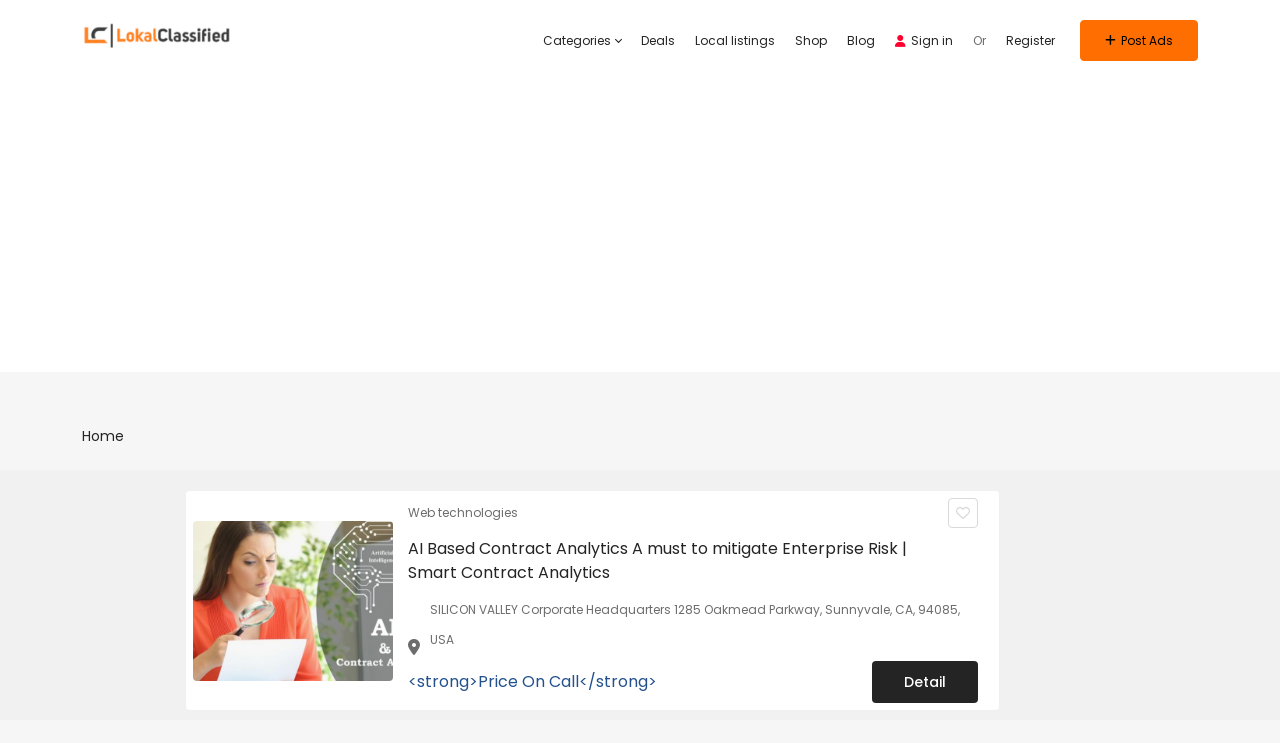

--- FILE ---
content_type: text/html; charset=utf-8
request_url: https://www.google.com/recaptcha/api2/aframe
body_size: 266
content:
<!DOCTYPE HTML><html><head><meta http-equiv="content-type" content="text/html; charset=UTF-8"></head><body><script nonce="Bu4QQVqnUGaVTuntoRlehQ">/** Anti-fraud and anti-abuse applications only. See google.com/recaptcha */ try{var clients={'sodar':'https://pagead2.googlesyndication.com/pagead/sodar?'};window.addEventListener("message",function(a){try{if(a.source===window.parent){var b=JSON.parse(a.data);var c=clients[b['id']];if(c){var d=document.createElement('img');d.src=c+b['params']+'&rc='+(localStorage.getItem("rc::a")?sessionStorage.getItem("rc::b"):"");window.document.body.appendChild(d);sessionStorage.setItem("rc::e",parseInt(sessionStorage.getItem("rc::e")||0)+1);localStorage.setItem("rc::h",'1768788483209');}}}catch(b){}});window.parent.postMessage("_grecaptcha_ready", "*");}catch(b){}</script></body></html>

--- FILE ---
content_type: text/css; charset=UTF-8
request_url: https://lokalclassified.com/wp-content/plugins/sb-directory/assets/css/responsive.css?ver=6.9
body_size: 2085
content:
@media (min-width: 320px) and (max-width: 1399.98px) { 
	.ad-listing-hero-main .ctg-ads-carousel .ad-category-carousel {
  		margin-left: 0px;
	}
}
@media (min-width: 1200px) and (max-width: 1399.98px) { 
	.ad-listing-hero-main .ctg-ads-carousel .ad-category-carousel .ctg-box .txt a {
    	font-size: 12px;
    }
}
@media (min-width: 992px) and (max-width: 1199.98px) { 
    /* ad-event-detail-section-start */
    .ad-event-detail-section .main-dtl-box .meta-share-box {
        margin-right: 0;
    }
    .ad-event-detail-section .ad-main-sidebar .author-main-box .counter-box ul li {
        padding: 10px 11.3px;
    }
    .ad-event-detail-section .ad-main-sidebar .author-main-box .counter-box ul li::before {
        top: 18px;
        left: 0px;
    }
    .ad-event-detail-section .ad-main-sidebar .detail-img img {
        width: 80px;
        height: 80px;
    }
    .ad-event-detail-section .ad-main-sidebar .deatil-head {
        margin-left: 15px;
    }
    .ad-event-detail-section .ad-main-sidebar .author-main-box .btn-box ul li {
        width: 48%;
    }
    .ad-event-detail-section .ad-main-sidebar .author-main-box .btn-box ul li:first-child {
        margin-right: 10px;
    }
    .ad-event-detail-section .ad-main-sidebar .event-contact-info .event-contact {
        padding: 12px 10px;
    }
    .ad-event-detail-section .ad-main-sidebar .author-main-box .btn-box ul.event-contact-info,
    .ad-event-detail-section .ad-main-sidebar .going-btn {
        padding: 0 20px;
    }
    .ad-event-detail-section .ad-main-sidebar .heading-detail,
    .ad-event-detail-section .ad-main-sidebar .author-main-box .counter-box {
        padding: 20px;
    }
    .ad-event-detail-section .ad-main-sidebar .author-main-box .counter-box {
        padding-bottom: 0;
    }
    .ad-event-detail-section .ad-main-sidebar .related-events .event-box .img-box {
        width: 90px;
    }
    .ad-event-detail-section .ad-main-sidebar .related-events .event-box .event-meta span,
    .ad-event-detail-section .ad-main-sidebar .related-events .event-box .event-meta small,
    .ad-event-detail-section .ad-main-sidebar .related-events .event-box .event-meta h5 {
        line-height: 20px;
    }
    /* ad-event-detail-section-end */
    /* main-event-carousel-section-start */
    .main-event-carousel-section .event-carousel .owl-nav .owl-prev, 
    .main-event-carousel-section .event-carousel .owl-nav .owl-next {
        top: 38%;
    }
    /* main-event-carousel-section-end */
    .ad-listing-hero-main .ad-listing-hero .cont-box {
  		width: 930px;
	}
    .ad-listing-hero-main .ad-listing-hero .search-bar-box .srh-bar input {
  		width: 270px;
	}
    .ad-listing-hero-main .ad-listing-hero .search-bar-box .srh-bar .select2-container {
  		width: 255px !important;
	}
    .ad-listing-hero-main .ad-listing-hero .search-bar-box .srh-bar .select2-container .select2-selection--single {
  		width: 255px;
	}
    .ad-listing-hero-main .ad-listing-hero .search-bar-box .loct-srh input {
  		width: 255px;
	}
    .ad-listing-hero-main .ad-listing-hero .keyword-box {
  		display: block;
	}
    .event-grid-3 .prop-estate-links {
		left: 21%;
	}
    .event-grid-box .main-content-box .event-meta-box .location-box .img-box img {
    	max-width: 50px;
        height: 50px;
    }
    .event-grid-box .main-content-box .event-meta-box .location-box .meta {
    	overflow: hidden;
    }
    .event-grid-box .main-content-box .event-meta-box .location-box .meta span {
    	width: 100%;
		white-space: nowrap;
		text-overflow: ellipsis;
		overflow: hidden;
    }
    .event-grid-1 .sb_pro_listing_timer-icon {
		width: 18%;
	}
	.event-grid-1 .sb_pro_listing_timer-icon i {
		font-size: 36px !important;
	}
	.event-grid-1 .timer-countdown-box li {
		width: 55px;
	}
    .more-ad-listing-section .listing-cont-meta ul li {
    	width: 44%;
    }
    .sb-header-top1 .sign-in-up ul.list-sign-in li.ad-post-btn a {
        color: #ffff;
    }
    /* event-new-hero-2-start */
    .event-new-hero-2 .hero-search-bar-container .select2-container--default .select2-selection--single {
        width: 400px;
    }
    .event-new-hero-2 .hero-search-bar-container .select2-container {
        width: 400px !important;
    }
    .event-new-hero-2 .hero-search-bar-container input {
        width: calc(100% - 550px);
    }
    .event-new-hero-2 .hero-cont-container .main-heading::before {
        right: 50px;
    }
    /* event-new-hero-2-end */
}
@media (min-width: 320px) and (max-width: 991.98px) { 
    /* main-event-carousel-section-start */
    .main-event-carousel-section .event-carousel .owl-nav .owl-prev, 
    .main-event-carousel-section .event-carousel .owl-nav .owl-next {
        display: none;
    }
    /* main-event-carousel-section-end */
    /* ad-event-detail-section-start */
    .ad-event-detail-section .main-dtl-box .meta-share-box {
        margin-right: 0;
    }
    .ad-event-detail-section .main-desc-box .comment-box {
        padding-right: 0;
    }
    .ad-event-detail-section .main-desc-box {
        margin-bottom: 30px;
    }
    .ad-event-detail-section .ad-main-sidebar .author-main-box .counter-box ul {
        display: flex;
    }
    .ad-event-detail-section .ad-main-sidebar .author-main-box .counter-box ul li {
        width: 25%;
    }
    /* ad-event-detail-section-end */
    .ad-listing-hero-main .ad-listing-hero .cont-box {
  		width: 100%;
  		padding: 0 50px;
  		align-items: center;
	}
    .ad-listing-hero-main .ad-listing-hero .search-bar-box .srh-btn {
  		padding: 10px 32px;
  		margin-left: 0;
	}
    .ad-listing-hero-main .ad-listing-hero .keyword-box {
  		margin-top: 20px;
	}
    .ad-listing-hero-main .ad-listing-hero .search-bar-box .srh-bar {
  		margin-bottom: 20px;
	}
    .ad-listing-hero-main .ad-listing-hero .keyword-box {
  		display: block;
	}
    .ads-grid-selector .date-query-list {
    	position: relative;
        margin-bottom: 20px;
        top: -10px;
        right: unset;
    }
    .ads-grid-selector .date-query-list li:first-child {
    	margin-left: 0;
    }
    .more-ad-listing-section .service-img-box {
    	margin-top: 30px;
        text-align: center;
    }
    /* buyent-ads-hero-start */
    .buyent-ads-hero .listing-container {
        padding: 0;
    }
    /* buyent-ads-hero-end */
    .sb-header-top1 .sign-in-up ul.list-sign-in li.ad-post-btn a {
        color: #ffff;
    }
    .ad-event-detail-section .ad-main-sidebar {
        margin-top: 30px;
    }
    .ad-event-detail-section .ad-main-sidebar .author-main-box .btn-box ul li {
        width: 48%;
    }
    .ad-event-detail-section .ad-main-sidebar .author-main-box .btn-box ul li:first-child {
        margin-right: 25px;
    }

}
@media (min-width: 768px) and (max-width: 991.98px) { 
	.ad-listing-hero-main {
    	padding-top: 160px;
    }
    .ad-listing-hero-main .ad-listing-hero .cont-box .search-bar-box form {
  		flex-direction: column;
  		align-items: center;
	}
    .ad-listing-hero-main .ad-listing-hero .search-bar-box .srh-bar input {
  		width: 225px;
	}
    .ad-listing-hero-main .ad-listing-hero .search-bar-box .loct-srh input,
    .ad-listing-hero-main .ad-listing-hero .search-bar-box .srh-bar .select2-container .select2-selection--single{
  		width: 220px;
	}
    .ad-listing-hero-main .ad-listing-hero .search-bar-box .srh-bar .select2-container {
  		width: 220px !important;
	}
    .event-grid-1 .sb_pro_listing_timer-icon {
    	display: none;
    }
    .event-grid-1 .sb_pro_listing_timer-count {
    	width: 100%;
    }
    .event-grid-1 .list-bottom-area .sb_pro_countdown-timer li {
    	width: 52px;
    }
    .event-grid-1 .list-bottom-area .sb_pro_countdown-timer li:first-child {
    	padding-left: 0;
    }
    .event-grid-1 .list-bottom-area .sb_pro_countdown-timer li:last-child {
    	padding-right: 0;
    }
    /* event-new-hero-2-start */
    .event-new-hero-2 .hero-search-bar-container .select2-container--default .select2-selection--single {
        width: 300px;
    }
    .event-new-hero-2 .hero-search-bar-container .select2-container {
        width: 300px !important;
    }
    .event-new-hero-2 .hero-search-bar-container input {
        width: calc(100% - 450px);
    }
    /* event-new-hero-2-end */
}
@media (min-width: 576px) and (max-width: 767.98px) { 
    /* main-event-carousel-section-start */
    .main-event-carousel-section .event-carousel .owl-item img {
        height: 300px;
        object-fit: cover;
    }
    /* main-event-carousel-section-end */
    /*ad-event-detail-section-start */
    .ad-event-detail-section {
        padding-bottom: 80px;
        margin-top: -202px;
        position: relative;
        z-index: 1;
    }
    .ad-event-detail-section .main-dtl-box .meta-share-box .item-list li {
        margin-bottom: 10px;
        display: block;
    }
    /* ad-event-detail-section-end */
    .ad-listing-hero-main .ad-listing-hero .cont-box .search-bar-box, .ad-listing-hero-main .ad-listing-hero .cont-box .search-bar-box form, .ad-listing-hero-main .ad-listing-hero .search-bar-box .srh-bar {
  		display: block;
  		width: 100%;
	}
    .ad-listing-hero-main .ad-listing-hero .search-bar-box .srh-bar input, .ad-listing-hero-main .ad-listing-hero .search-bar-box .srh-bar .select2-container .select2-selection--single {
    	width: 100%;
		border-radius: 5px;
		margin-bottom: 10px;
    }
    .ad-listing-hero-main .ad-listing-hero .search-bar-box .srh-bar .select2-container {
    	width: 100% !important;
		border-radius: 5px;
		margin-bottom: 10px;
    }
    .ad-listing-hero-main .ad-listing-hero .cont-box {
  		margin-bottom: 80px;
	}
    .ad-listing-hero-main {
    	padding-top: 100px;
    }
    .ad-listing-hero-main .ad-listing-hero .cont-box .main-heading {
  		font-size: 42px;
	}
    .event-grid-3 .prop-estate-links {
		left: 25%;
	}
    .event-grid-box .main-content-box .event-meta-box .location-box .img-box img {
    	max-width: 35px;
        height: 35px;
    }
    .event-grid-box .main-content-box .event-meta-box .location-box .meta {
    	overflow: hidden;
    }
    .event-grid-box .main-content-box .event-meta-box .location-box .meta span {
    	width: 100%;
		white-space: nowrap;
		text-overflow: ellipsis;
		overflow: hidden;
    }
    .event-grid-1 .sb_pro_listing_timer-icon {
    	display: none;
    }
    .event-grid-1 .sb_pro_listing_timer-count {
    	width: 100%;
    }
    .event-grid-1 .list-bottom-area .sb_pro_countdown-timer li {
    	width: 58px;
    }
    .event-grid-1 .list-bottom-area .sb_pro_countdown-timer li:first-child {
    	padding-left: 0;
    }
    .event-grid-1 .list-bottom-area .sb_pro_countdown-timer li:last-child {
    	padding-right: 0;
    }
    .more-ad-listing-section .listing-cont-meta ul li {
    	width: 100%;
        margin-bottom: 30px;
    }
    /* event-new-hero-2-start */
    .event-new-hero-2 {
        padding-bottom: 80px;
    }
    .event-new-hero-2 .hero-cont-container .main-heading {
        line-height: 60px;
    }
    .event-new-hero-2 .hero-cont-container .main-heading::before {
        content: none;
    }
    .event-new-hero-2 .hero-cont-container {
        padding: 100px 0 50px 0;
    }
    .event-new-hero-2 .hero-search-bar-container .form-group {
        flex-direction: column;
    }
    .event-new-hero-2 .hero-search-bar-container .select2-container--default .select2-selection--single {
        width: 400px;
        border-radius: 4px;
    }
    .event-new-hero-2 .hero-search-bar-container .select2-container {
        width: 400px !important;
        margin-bottom: 20px;
        border-radius: 4px;
    }
    .event-new-hero-2 .hero-search-bar-container input {
        width: 400px;
        margin-bottom: 20px;
        border-radius: 4px;
    }
    .event-new-hero-2 .hero-search-bar-container .search-btn {
        padding: 0 40px;
        border-radius: 4px;
    }
    .event-new-hero-2 .hero-search-bar-container .form-group .srh-icon {
        left: 86px;
    }
    .event-new-hero-2 .hero-search-bar-container {
        margin-bottom: 0;
    }
    /* event-new-hero-2-end */
}
@media (min-width: 320px) and (max-width: 575.98px) { 
    /* main-event-carousel-section-start */
    .main-event-carousel-section .event-carousel .owl-item img {
        height: 300px;
        object-fit: cover;
    }
    /* main-event-carousel-section-end */
    /* ad-event-detail-section-start */
    .ad-event-detail-section {
        margin-top: -228px;
    }
    .ad-event-detail-section .main-desc-box .title {
        font-size: 24px;
    }
    .ad-event-detail-section .ad-main-sidebar .location-box .sub-title, 
    .ad-event-detail-section .ad-main-sidebar .related-events .sub-title {
        font-size: 22px;
    }
    .ad-event-detail-section .main-dtl-box .meta-share-box .item-list li {
        margin-bottom: 10px;
        display: block;
    }
    .ad-event-detail-section .main-dtl-box .title {
        font-size: 28px;
        width: 100%;
    }
    .ad-event-detail-section .main-dtl-box .meta-share-box {
        flex-direction: column;
        align-items: flex-start;
    }
    .ad-event-detail-section .main-dtl-box .meta-share-box .item-list {
        margin-bottom: 0;
        width: 100%;
    }
    .ad-event-detail-section {
        margin-top: -168px;
    }
    .ad-event-detail-section .nav-pills .nav-item,
    .ad-event-detail-section .nav-pills .nav-item .nav-link {
        width: 100%;
        text-align: center;
    }
    .ad-event-detail-section .ad-main-sidebar .going-btn,
    .ad-event-detail-section .ad-main-sidebar .author-main-box .btn-box ul {
        padding: 0 20px;
    }
    .ad-event-detail-section .ad-main-sidebar .heading-detail {
        padding: 20px;
    }
    .ad-event-detail-section .main-dtl-box .meta-share-box .share-links ul li:first-child .icon {
        margin-left: 0;
    }
    .ad-event-detail-section .main-desc-box .form-box .form-group {
        flex-direction: column;
    }
    .ad-event-detail-section .main-desc-box .form-box input {
        width: 100%;
    }
    .ad-event-detail-section .main-desc-box .form-box input:first-child {
        margin-right: 0;
    }
    .ad-event-detail-section .ad-main-sidebar .author-main-box .counter-box {
        padding: 20px;
        padding-bottom: 0;
    }
    /* ad-event-detail-section-end */
    .ad-listing-hero-main {
    	padding-top: 60px;
    }
    .ad-listing-hero-main .ad-listing-hero .cont-box {
  		padding: 0 12px;
  		margin-bottom: 40px;
	}
    .ad-listing-hero-main .ad-listing-hero .cont-box .main-heading {
  		font-size: 28px;
        line-height: 40px;
	}
    .ad-listing-hero-main .ad-listing-hero .cont-box .search-bar-box, .ad-listing-hero-main .ad-listing-hero .cont-box .search-bar-box form, .ad-listing-hero-main .ad-listing-hero .search-bar-box .srh-bar {
  		display: block;
  		width: 100%;
	}
    .ad-listing-hero-main .ad-listing-hero .search-bar-box .srh-bar input, .ad-listing-hero-main .ad-listing-hero .search-bar-box .srh-bar .select2-container .select2-selection--single {
    	width: 100%;
		border-radius: 5px;
		margin-bottom: 10px;
    }
    .ad-listing-hero-main .ad-listing-hero .search-bar-box .srh-bar .select2-container {
    	width: 100% !important;
		border-radius: 5px;
		margin-bottom: 10px;
    }
    .event-grid-3 .prop-estate-links {
		left: 65px;
	}
    .event-grid-box .main-content-box .event-meta-box .location-box .img-box img {
    	max-width: 50px;
        height: 50px;
    }
    .event-grid-box .main-content-box .event-meta-box .location-box .meta {
    	overflow: hidden;
    }
    .event-grid-box .main-content-box .event-meta-box .location-box .meta span {
    	width: 100%;
		white-space: nowrap;
		text-overflow: ellipsis;
		overflow: hidden;
    }
    .event-grid-1 .sb_pro_listing_timer-icon {
    	width: 16%;
    }
    .event-grid-1 .sb_pro_listing_timer-icon i {
  		font-size: 32px !important;
	}
    .event-grid-1 .sb_pro_listing_timer-count {
    	width: 84%;
    }
    .event-grid-1 .sb_pro_listing_timer-count li {
    	width: 60px;
    }
    .more-ad-listing-section .listing-cont-meta ul li {
    	width: 100%;
        margin-bottom: 30px;
    }
    /* event-new-hero-2-start */
    .event-new-hero-2 {
        padding: 40px 0;
    }
    .event-new-hero-2 .hero-cont-container {
        padding: 0 0 50px 0;
    }
    .event-new-hero-2 .hero-cont-container .main-heading::before {
        content: none;
    }
    .event-new-hero-2 .hero-cont-container .main-heading {
        font-size: 36px;
        line-height: 48px;
    } 
    .event-new-hero-2 .hero-search-bar-container .form-group {
        flex-direction: column;
    }
    .event-new-hero-2 .hero-search-bar-container .select2-container--default .select2-selection--single {
        width: 100%;
        border-radius: 4px;
    }
    .event-new-hero-2 .hero-search-bar-container .select2-container {
        width: 100% !important;
        margin-bottom: 20px;
        border-radius: 4px;
    }
    .event-new-hero-2 .hero-search-bar-container input {
        width: 100%;
        margin-bottom: 20px;
        border-radius: 4px;
    }
    .event-new-hero-2 .hero-search-bar-container .srch-location-main .scope-icon {
        left: 25px;
    }
    .event-new-hero-2 .hero-search-bar-container .search-btn {
        padding: 0 40px;
        border-radius: 4px;
    }
    .event-new-hero-2 .hero-search-bar-container {
        margin-bottom: 0;
    }
    .event-new-hero-2 .hero-search-bar-container .srch-location-main {
        width: 100%;
    }
    .event-new-hero-2 {
        border-radius: 0 0 50px 50px;
    }
    /* event-new-hero-2-end */
}
@media (max-width: 400px) { 
    /* ad-event-detail-section-start */
    .ad-event-detail-section .main-desc-box .comment-box .meta-box .name {
        flex-direction: column;
    }
    .ad-event-detail-section .main-desc-box .comment-box .meta-box .name .rating .iconify:first-child {
        margin-left: 0;
    }
    .ad-event-detail-section .ad-main-sidebar .related-events .event-box .img-box {
        width: 90px;
    }
    .ad-event-detail-section .ad-main-sidebar .related-events .event-box .event-meta span,
    .ad-event-detail-section .ad-main-sidebar .related-events .event-box .event-meta small,
    .ad-event-detail-section .ad-main-sidebar .related-events .event-box .event-meta h5 {
        line-height: 20px;
    }
    .ad-event-detail-section .ad-main-sidebar .author-main-box .counter-box ul li span {
        font-size: 20px;
    }
    .ad-event-detail-section .ad-main-sidebar .author-main-box .counter-box ul li small {
        font-size: 12px;
    }
    /* ad-event-detail-section-end */
}



/* best-categories-section-end */

@media (min-width: 992px) and (max-width: 1199.98px) { 
    .buyent-ads-hero .main-content .main-heading {
        font-size: 35px;
        line-height: 45px;
    }
    .buyent-ads-hero .vector-img-2 {
        display: none;
    }
    .buyent-ads-hero .main-content .main-search-box .srh-main .srh-sub:first-child {
        margin-right: 15px;
    }
}
@media (min-width: 320px) and (max-width: 991.98px) { 
    .buyent-ads-hero .vector-img-2 {
        display: none;
    }
    .buyent-ads-hero .main-content {
        padding: 0;
        padding-bottom: 50px;
    }
    .buyent-ads-hero {
        padding: 80px 0;
    }
    .buyent-ads-hero .right-cont {
        padding-top: 0;
    }
    .buyent-ads-hero .main-content .main-search-box .srh-main .srh-sub {
        width: 48%;
    }
    .buyent-ads-hero .main-content .main-search-box .srh-main .srh-sub:first-child {
        margin-right: 17px;
    }
    .buyent-ads-hero .change-bg::before {
        content: none;
    }
    .buyent-ads-hero .right-cont .main-heading {
        color: #000;
    }
    .ad-how-it-works .prs-dtl-box {
        margin-bottom: 30px;
    }
}
@media (min-width: 576px) and (max-width: 767.98px) { 
    .buyent-ads-hero .main-content .main-search-box .srh-main .srh-sub:first-child {
        margin-right: 9px;
    }
    .buyent-ads-hero .main-content .main-heading {
        font-size: 36px;
    }
}
@media (min-width: 320px) and (max-width: 575.98px) { 
    .buyent-ads-hero,
    .best-categories-section {
        padding: 40px 0;
    }
    .buyent-ads-hero .main-content .main-search-box .srh-main .srh-sub {
        width: 100%;
    }
    .buyent-ads-hero .main-content .main-search-box .srh-main .srh-sub:first-child {
        margin-right: 0px;
        margin-bottom: 25px;
    }
    .buyent-ads-hero .main-content .main-heading {
        font-size: 36px;
    }
    .buyent-ads-hero .my-ads-swiper .ad-grid-box,
    .buyent-ads-hero .my-ads-swiper .swiper-container,
    .buyent-ads-hero .my-ads-swiper .swiper-slide {
        width: 100% !important;
    }
    section.get-app {
        padding: 80px 0 !important;
        height: auto !important;
    }
    .content-pricing.modern-new-pricing .card {
        margin-bottom: 30px !important;
    }
}
@media (max-width: 400px) { 
    .buyent-ads-hero .main-content .main-heading {
        font-size: 28px;
        line-height: 40px;
        margin: 0px 0 10px 0;
    }
}





/* new responsive css start */
@media (min-width: 992px) and (max-width: 1198.98px) { 
    .event-dir-hero-2 .hero-search-bar-container .select2-container--default .select2-selection--single {
        width: 400px;
    }
    .event-dir-hero-2 .hero-search-bar-container .select2-container {
        width: 400px !important;
    }
    .event-dir-hero-2 .hero-search-bar-container input {
        width: calc(100% - 550px);
    }
    .event-dir-hero-2 .hero-cont-container .main-heading::before {
        right: 50px;
    }
}
@media (min-width: 768px) and (max-width: 991.98px) { 
    .event-dir-hero-2 .hero-search-bar-container .select2-container--default .select2-selection--single {
        width: 300px;
    }
    .event-dir-hero-2 .hero-search-bar-container .select2-container {
        width: 300px !important;
    }
    .event-dir-hero-2 .hero-search-bar-container input {
        width: calc(100% - 450px);
    }
}
@media (min-width: 576px) and (max-width: 767.98px) { 
    .event-dir-hero-2 {
        padding-bottom: 80px;
    }
    .event-dir-hero-2 .hero-cont-container .main-heading {
        line-height: 60px;
    }
    .event-dir-hero-2 .hero-cont-container .main-heading::before {
        content: none;
    }
    .event-dir-hero-2 .hero-cont-container {
        padding: 100px 0 50px 0;
    }
    .event-dir-hero-2 .hero-search-bar-container .form-group {
        flex-direction: column;
    }
    .event-dir-hero-2 .hero-search-bar-container .select2-container--default .select2-selection--single {
        width: 400px;
        border-radius: 4px;
    }
    .event-dir-hero-2 .hero-search-bar-container .select2-container {
        width: 400px !important;
        margin-bottom: 20px;
        border-radius: 4px;
    }
    .event-dir-hero-2 .hero-search-bar-container input {
        width: 400px;
        margin-bottom: 20px;
        border-radius: 4px;
    }
    .event-dir-hero-2 .hero-search-bar-container .search-btn {
        padding: 0 40px;
        border-radius: 4px;
    }
    .event-dir-hero-2 .hero-search-bar-container .form-group .srh-icon {
        left: 86px;
    }
    .event-dir-hero-2 .hero-search-bar-container {
        margin-bottom: 0;
    }
}
@media (min-width: 320px) and (max-width: 575.98px) { 
    .event-dir-hero-2 {
        padding: 40px 0;
    }
  
    .event-dir-hero-2 .hero-cont-container .main-heading::before {
        content: none;
    }
    .event-dir-hero-2 .hero-cont-container .main-heading {
        font-size: 36px;
        line-height: 48px;
    } 
    .event-dir-hero-2 .hero-search-bar-container .form-group {
        flex-direction: column;
    }
    .event-dir-hero-2 .hero-search-bar-container .select2-container--default .select2-selection--single {
        width: 100%;
        border-radius: 4px;
    }
    .event-dir-hero-2 .hero-search-bar-container .select2-container {
        width: 100% !important;
        margin-bottom: 20px;
        border-radius: 4px;
    }
    .event-dir-hero-2 .hero-search-bar-container input {
        width: 100%;
        margin-bottom: 20px;
        border-radius: 4px;
    }
    .event-dir-hero-2 .hero-search-bar-container .srch-location-main .scope-icon {
        left: 25px;
    }
    .event-dir-hero-2 .hero-search-bar-container .search-btn {
        padding: 0 40px;
        border-radius: 4px;
    }
    .event-dir-hero-2 .hero-search-bar-container {
        margin-bottom: 0;
    }
    .event-dir-hero-2 .hero-search-bar-container .srch-location-main {
        width: 100%;
    }
    .event-dir-hero-2 {
        border-radius: 0 0 50px 50px;
    }
}